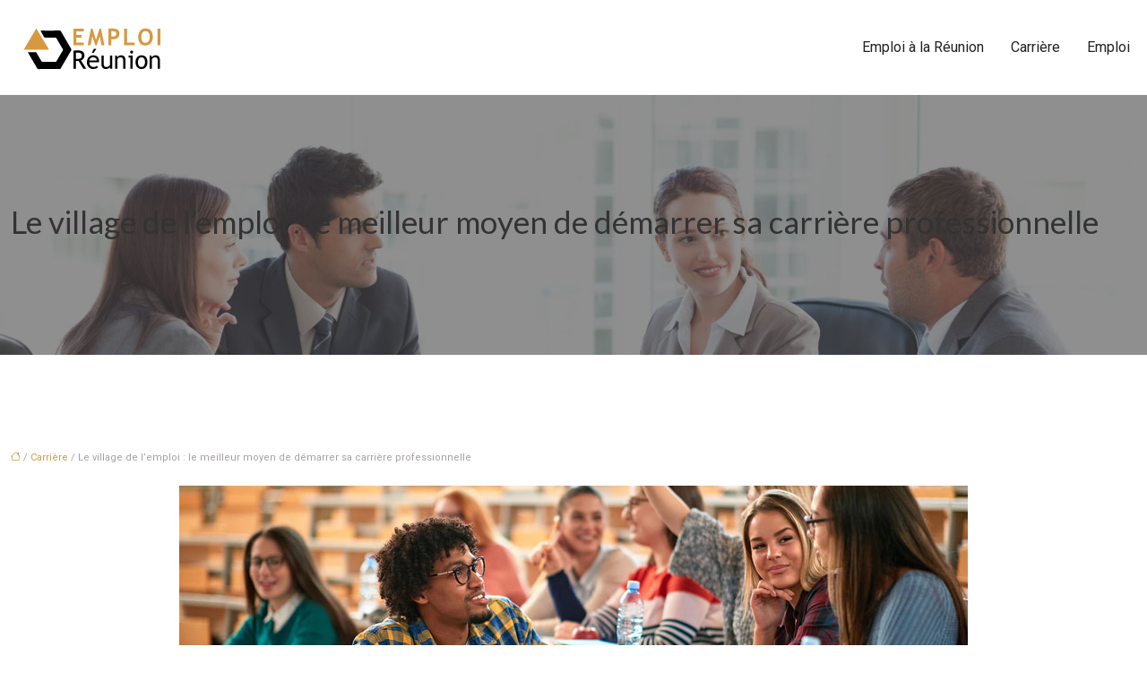

--- FILE ---
content_type: text/html; charset=UTF-8
request_url: https://www.emploi-reunion.com/le-village-de-l-emploi-le-meilleur-moyen-de-demarrer-sa-carriere-professionnelle/
body_size: 11355
content:
<!DOCTYPE html>
<html lang="fr-FR">
<head>
<meta charset="UTF-8" />
<meta name="viewport" content="width=device-width">
<link rel="shortcut icon" href="/wp-content/uploads/2016/08/favicon.png" />
<script type="application/ld+json">
{
    "@context": "https://schema.org",
    "@graph": [
        {
            "@type": "WebSite",
            "@id": "https://www.emploi-reunion.com#website",
            "url": "https://www.emploi-reunion.com",
            "name": "emploi reunion",
            "inLanguage": "fr-FR",
            "publisher": {
                "@id": "https://www.emploi-reunion.com#organization"
            }
        },
        {
            "@type": "Organization",
            "@id": "https://www.emploi-reunion.com#organization",
            "name": "emploi reunion",
            "url": "https://www.emploi-reunion.com",
            "logo": {
                "@type": "ImageObject",
                "@id": "https://www.emploi-reunion.com#logo",
                "url": "https://www.emploi-reunion.com/wp-content/uploads/2016/08/LOGOemploi-reunion-1.png"
            }
        },
        {
            "@type": "Person",
            "@id": "https://www.emploi-reunion.com/author/admin#person",
            "name": "admin",
            "jobTitle": "Rédaction Web",
            "url": "https://www.emploi-reunion.com/author/admin",
            "worksFor": {
                "@id": "https://www.emploi-reunion.com#organization"
            },
            "image": {
                "@type": "ImageObject",
                "url": ""
            }
        },
        {
            "@type": "WebPage",
            "@id": "https://www.emploi-reunion.com/le-village-de-l-emploi-le-meilleur-moyen-de-demarrer-sa-carriere-professionnelle/#webpage",
            "url": "https://www.emploi-reunion.com/le-village-de-l-emploi-le-meilleur-moyen-de-demarrer-sa-carriere-professionnelle/",
            "isPartOf": {
                "@id": "https://www.emploi-reunion.com#website"
            },
            "breadcrumb": {
                "@id": "https://www.emploi-reunion.com/le-village-de-l-emploi-le-meilleur-moyen-de-demarrer-sa-carriere-professionnelle/#breadcrumb"
            },
            "inLanguage": "fr_FR",
            "primaryImageOfPage": {
                "@id": "https://www.emploi-reunion.com/wp-content/uploads/2022/07/village-de-l-emploi.jpg"
            }
        },
        {
            "@type": "Article",
            "@id": "https://www.emploi-reunion.com/le-village-de-l-emploi-le-meilleur-moyen-de-demarrer-sa-carriere-professionnelle/#article",
            "headline": "Le village de l&#8217;emploi : le meilleur moyen de démarrer sa carrière professionnelle",
            "mainEntityOfPage": {
                "@id": "https://www.emploi-reunion.com/le-village-de-l-emploi-le-meilleur-moyen-de-demarrer-sa-carriere-professionnelle/#webpage"
            },
            "image": {
                "@type": "ImageObject",
                "@id": "https://www.emploi-reunion.com/wp-content/uploads/2022/07/village-de-l-emploi.jpg",
                "url": "https://www.emploi-reunion.com/wp-content/uploads/2022/07/village-de-l-emploi.jpg",
                "width": 880,
                "height": 300,
                "alt": "Village de l&#039;emploi"
            },
            "wordCount": 643,
            "isAccessibleForFree": true,
            "articleSection": [
                "Carrière"
            ],
            "datePublished": "2022-07-26T08:02:51+00:00",
            "author": {
                "@id": "https://www.emploi-reunion.com/author/admin#person"
            },
            "publisher": {
                "@id": "https://www.emploi-reunion.com#organization"
            },
            "inLanguage": "fr-FR"
        },
        {
            "@type": "BreadcrumbList",
            "@id": "https://www.emploi-reunion.com/le-village-de-l-emploi-le-meilleur-moyen-de-demarrer-sa-carriere-professionnelle/#breadcrumb",
            "itemListElement": [
                {
                    "@type": "ListItem",
                    "position": 1,
                    "name": "Accueil",
                    "item": "https://www.emploi-reunion.com/"
                },
                {
                    "@type": "ListItem",
                    "position": 2,
                    "name": "Carrière",
                    "item": "https://www.emploi-reunion.com/carriere/"
                },
                {
                    "@type": "ListItem",
                    "position": 3,
                    "name": "Le village de l&#8217;emploi : le meilleur moyen de démarrer sa carrière professionnelle",
                    "item": "https://www.emploi-reunion.com/le-village-de-l-emploi-le-meilleur-moyen-de-demarrer-sa-carriere-professionnelle/"
                }
            ]
        }
    ]
}</script>
<meta name='robots' content='max-image-preview:large' />
<title>L'intérêt de se rendre au village de l'emploi</title><meta name="description" content="Pour bien démarrer votre carrière professionnelle, bénéficiez des solutions d'orientations et des guides proposés par le village de l'emploi"><link rel="alternate" title="oEmbed (JSON)" type="application/json+oembed" href="https://www.emploi-reunion.com/wp-json/oembed/1.0/embed?url=https%3A%2F%2Fwww.emploi-reunion.com%2Fle-village-de-l-emploi-le-meilleur-moyen-de-demarrer-sa-carriere-professionnelle%2F" />
<link rel="alternate" title="oEmbed (XML)" type="text/xml+oembed" href="https://www.emploi-reunion.com/wp-json/oembed/1.0/embed?url=https%3A%2F%2Fwww.emploi-reunion.com%2Fle-village-de-l-emploi-le-meilleur-moyen-de-demarrer-sa-carriere-professionnelle%2F&#038;format=xml" />
<style id='wp-img-auto-sizes-contain-inline-css' type='text/css'>
img:is([sizes=auto i],[sizes^="auto," i]){contain-intrinsic-size:3000px 1500px}
/*# sourceURL=wp-img-auto-sizes-contain-inline-css */
</style>
<style id='wp-block-library-inline-css' type='text/css'>
:root{--wp-block-synced-color:#7a00df;--wp-block-synced-color--rgb:122,0,223;--wp-bound-block-color:var(--wp-block-synced-color);--wp-editor-canvas-background:#ddd;--wp-admin-theme-color:#007cba;--wp-admin-theme-color--rgb:0,124,186;--wp-admin-theme-color-darker-10:#006ba1;--wp-admin-theme-color-darker-10--rgb:0,107,160.5;--wp-admin-theme-color-darker-20:#005a87;--wp-admin-theme-color-darker-20--rgb:0,90,135;--wp-admin-border-width-focus:2px}@media (min-resolution:192dpi){:root{--wp-admin-border-width-focus:1.5px}}.wp-element-button{cursor:pointer}:root .has-very-light-gray-background-color{background-color:#eee}:root .has-very-dark-gray-background-color{background-color:#313131}:root .has-very-light-gray-color{color:#eee}:root .has-very-dark-gray-color{color:#313131}:root .has-vivid-green-cyan-to-vivid-cyan-blue-gradient-background{background:linear-gradient(135deg,#00d084,#0693e3)}:root .has-purple-crush-gradient-background{background:linear-gradient(135deg,#34e2e4,#4721fb 50%,#ab1dfe)}:root .has-hazy-dawn-gradient-background{background:linear-gradient(135deg,#faaca8,#dad0ec)}:root .has-subdued-olive-gradient-background{background:linear-gradient(135deg,#fafae1,#67a671)}:root .has-atomic-cream-gradient-background{background:linear-gradient(135deg,#fdd79a,#004a59)}:root .has-nightshade-gradient-background{background:linear-gradient(135deg,#330968,#31cdcf)}:root .has-midnight-gradient-background{background:linear-gradient(135deg,#020381,#2874fc)}:root{--wp--preset--font-size--normal:16px;--wp--preset--font-size--huge:42px}.has-regular-font-size{font-size:1em}.has-larger-font-size{font-size:2.625em}.has-normal-font-size{font-size:var(--wp--preset--font-size--normal)}.has-huge-font-size{font-size:var(--wp--preset--font-size--huge)}.has-text-align-center{text-align:center}.has-text-align-left{text-align:left}.has-text-align-right{text-align:right}.has-fit-text{white-space:nowrap!important}#end-resizable-editor-section{display:none}.aligncenter{clear:both}.items-justified-left{justify-content:flex-start}.items-justified-center{justify-content:center}.items-justified-right{justify-content:flex-end}.items-justified-space-between{justify-content:space-between}.screen-reader-text{border:0;clip-path:inset(50%);height:1px;margin:-1px;overflow:hidden;padding:0;position:absolute;width:1px;word-wrap:normal!important}.screen-reader-text:focus{background-color:#ddd;clip-path:none;color:#444;display:block;font-size:1em;height:auto;left:5px;line-height:normal;padding:15px 23px 14px;text-decoration:none;top:5px;width:auto;z-index:100000}html :where(.has-border-color){border-style:solid}html :where([style*=border-top-color]){border-top-style:solid}html :where([style*=border-right-color]){border-right-style:solid}html :where([style*=border-bottom-color]){border-bottom-style:solid}html :where([style*=border-left-color]){border-left-style:solid}html :where([style*=border-width]){border-style:solid}html :where([style*=border-top-width]){border-top-style:solid}html :where([style*=border-right-width]){border-right-style:solid}html :where([style*=border-bottom-width]){border-bottom-style:solid}html :where([style*=border-left-width]){border-left-style:solid}html :where(img[class*=wp-image-]){height:auto;max-width:100%}:where(figure){margin:0 0 1em}html :where(.is-position-sticky){--wp-admin--admin-bar--position-offset:var(--wp-admin--admin-bar--height,0px)}@media screen and (max-width:600px){html :where(.is-position-sticky){--wp-admin--admin-bar--position-offset:0px}}

/*# sourceURL=wp-block-library-inline-css */
</style><style id='global-styles-inline-css' type='text/css'>
:root{--wp--preset--aspect-ratio--square: 1;--wp--preset--aspect-ratio--4-3: 4/3;--wp--preset--aspect-ratio--3-4: 3/4;--wp--preset--aspect-ratio--3-2: 3/2;--wp--preset--aspect-ratio--2-3: 2/3;--wp--preset--aspect-ratio--16-9: 16/9;--wp--preset--aspect-ratio--9-16: 9/16;--wp--preset--color--black: #000000;--wp--preset--color--cyan-bluish-gray: #abb8c3;--wp--preset--color--white: #ffffff;--wp--preset--color--pale-pink: #f78da7;--wp--preset--color--vivid-red: #cf2e2e;--wp--preset--color--luminous-vivid-orange: #ff6900;--wp--preset--color--luminous-vivid-amber: #fcb900;--wp--preset--color--light-green-cyan: #7bdcb5;--wp--preset--color--vivid-green-cyan: #00d084;--wp--preset--color--pale-cyan-blue: #8ed1fc;--wp--preset--color--vivid-cyan-blue: #0693e3;--wp--preset--color--vivid-purple: #9b51e0;--wp--preset--color--base: #f9f9f9;--wp--preset--color--base-2: #ffffff;--wp--preset--color--contrast: #111111;--wp--preset--color--contrast-2: #636363;--wp--preset--color--contrast-3: #A4A4A4;--wp--preset--color--accent: #cfcabe;--wp--preset--color--accent-2: #c2a990;--wp--preset--color--accent-3: #d8613c;--wp--preset--color--accent-4: #b1c5a4;--wp--preset--color--accent-5: #b5bdbc;--wp--preset--gradient--vivid-cyan-blue-to-vivid-purple: linear-gradient(135deg,rgb(6,147,227) 0%,rgb(155,81,224) 100%);--wp--preset--gradient--light-green-cyan-to-vivid-green-cyan: linear-gradient(135deg,rgb(122,220,180) 0%,rgb(0,208,130) 100%);--wp--preset--gradient--luminous-vivid-amber-to-luminous-vivid-orange: linear-gradient(135deg,rgb(252,185,0) 0%,rgb(255,105,0) 100%);--wp--preset--gradient--luminous-vivid-orange-to-vivid-red: linear-gradient(135deg,rgb(255,105,0) 0%,rgb(207,46,46) 100%);--wp--preset--gradient--very-light-gray-to-cyan-bluish-gray: linear-gradient(135deg,rgb(238,238,238) 0%,rgb(169,184,195) 100%);--wp--preset--gradient--cool-to-warm-spectrum: linear-gradient(135deg,rgb(74,234,220) 0%,rgb(151,120,209) 20%,rgb(207,42,186) 40%,rgb(238,44,130) 60%,rgb(251,105,98) 80%,rgb(254,248,76) 100%);--wp--preset--gradient--blush-light-purple: linear-gradient(135deg,rgb(255,206,236) 0%,rgb(152,150,240) 100%);--wp--preset--gradient--blush-bordeaux: linear-gradient(135deg,rgb(254,205,165) 0%,rgb(254,45,45) 50%,rgb(107,0,62) 100%);--wp--preset--gradient--luminous-dusk: linear-gradient(135deg,rgb(255,203,112) 0%,rgb(199,81,192) 50%,rgb(65,88,208) 100%);--wp--preset--gradient--pale-ocean: linear-gradient(135deg,rgb(255,245,203) 0%,rgb(182,227,212) 50%,rgb(51,167,181) 100%);--wp--preset--gradient--electric-grass: linear-gradient(135deg,rgb(202,248,128) 0%,rgb(113,206,126) 100%);--wp--preset--gradient--midnight: linear-gradient(135deg,rgb(2,3,129) 0%,rgb(40,116,252) 100%);--wp--preset--gradient--gradient-1: linear-gradient(to bottom, #cfcabe 0%, #F9F9F9 100%);--wp--preset--gradient--gradient-2: linear-gradient(to bottom, #C2A990 0%, #F9F9F9 100%);--wp--preset--gradient--gradient-3: linear-gradient(to bottom, #D8613C 0%, #F9F9F9 100%);--wp--preset--gradient--gradient-4: linear-gradient(to bottom, #B1C5A4 0%, #F9F9F9 100%);--wp--preset--gradient--gradient-5: linear-gradient(to bottom, #B5BDBC 0%, #F9F9F9 100%);--wp--preset--gradient--gradient-6: linear-gradient(to bottom, #A4A4A4 0%, #F9F9F9 100%);--wp--preset--gradient--gradient-7: linear-gradient(to bottom, #cfcabe 50%, #F9F9F9 50%);--wp--preset--gradient--gradient-8: linear-gradient(to bottom, #C2A990 50%, #F9F9F9 50%);--wp--preset--gradient--gradient-9: linear-gradient(to bottom, #D8613C 50%, #F9F9F9 50%);--wp--preset--gradient--gradient-10: linear-gradient(to bottom, #B1C5A4 50%, #F9F9F9 50%);--wp--preset--gradient--gradient-11: linear-gradient(to bottom, #B5BDBC 50%, #F9F9F9 50%);--wp--preset--gradient--gradient-12: linear-gradient(to bottom, #A4A4A4 50%, #F9F9F9 50%);--wp--preset--font-size--small: 13px;--wp--preset--font-size--medium: 20px;--wp--preset--font-size--large: 36px;--wp--preset--font-size--x-large: 42px;--wp--preset--spacing--20: min(1.5rem, 2vw);--wp--preset--spacing--30: min(2.5rem, 3vw);--wp--preset--spacing--40: min(4rem, 5vw);--wp--preset--spacing--50: min(6.5rem, 8vw);--wp--preset--spacing--60: min(10.5rem, 13vw);--wp--preset--spacing--70: 3.38rem;--wp--preset--spacing--80: 5.06rem;--wp--preset--spacing--10: 1rem;--wp--preset--shadow--natural: 6px 6px 9px rgba(0, 0, 0, 0.2);--wp--preset--shadow--deep: 12px 12px 50px rgba(0, 0, 0, 0.4);--wp--preset--shadow--sharp: 6px 6px 0px rgba(0, 0, 0, 0.2);--wp--preset--shadow--outlined: 6px 6px 0px -3px rgb(255, 255, 255), 6px 6px rgb(0, 0, 0);--wp--preset--shadow--crisp: 6px 6px 0px rgb(0, 0, 0);}:root { --wp--style--global--content-size: 1320px;--wp--style--global--wide-size: 1920px; }:where(body) { margin: 0; }.wp-site-blocks { padding-top: var(--wp--style--root--padding-top); padding-bottom: var(--wp--style--root--padding-bottom); }.has-global-padding { padding-right: var(--wp--style--root--padding-right); padding-left: var(--wp--style--root--padding-left); }.has-global-padding > .alignfull { margin-right: calc(var(--wp--style--root--padding-right) * -1); margin-left: calc(var(--wp--style--root--padding-left) * -1); }.has-global-padding :where(:not(.alignfull.is-layout-flow) > .has-global-padding:not(.wp-block-block, .alignfull)) { padding-right: 0; padding-left: 0; }.has-global-padding :where(:not(.alignfull.is-layout-flow) > .has-global-padding:not(.wp-block-block, .alignfull)) > .alignfull { margin-left: 0; margin-right: 0; }.wp-site-blocks > .alignleft { float: left; margin-right: 2em; }.wp-site-blocks > .alignright { float: right; margin-left: 2em; }.wp-site-blocks > .aligncenter { justify-content: center; margin-left: auto; margin-right: auto; }:where(.wp-site-blocks) > * { margin-block-start: 1.2rem; margin-block-end: 0; }:where(.wp-site-blocks) > :first-child { margin-block-start: 0; }:where(.wp-site-blocks) > :last-child { margin-block-end: 0; }:root { --wp--style--block-gap: 1.2rem; }:root :where(.is-layout-flow) > :first-child{margin-block-start: 0;}:root :where(.is-layout-flow) > :last-child{margin-block-end: 0;}:root :where(.is-layout-flow) > *{margin-block-start: 1.2rem;margin-block-end: 0;}:root :where(.is-layout-constrained) > :first-child{margin-block-start: 0;}:root :where(.is-layout-constrained) > :last-child{margin-block-end: 0;}:root :where(.is-layout-constrained) > *{margin-block-start: 1.2rem;margin-block-end: 0;}:root :where(.is-layout-flex){gap: 1.2rem;}:root :where(.is-layout-grid){gap: 1.2rem;}.is-layout-flow > .alignleft{float: left;margin-inline-start: 0;margin-inline-end: 2em;}.is-layout-flow > .alignright{float: right;margin-inline-start: 2em;margin-inline-end: 0;}.is-layout-flow > .aligncenter{margin-left: auto !important;margin-right: auto !important;}.is-layout-constrained > .alignleft{float: left;margin-inline-start: 0;margin-inline-end: 2em;}.is-layout-constrained > .alignright{float: right;margin-inline-start: 2em;margin-inline-end: 0;}.is-layout-constrained > .aligncenter{margin-left: auto !important;margin-right: auto !important;}.is-layout-constrained > :where(:not(.alignleft):not(.alignright):not(.alignfull)){max-width: var(--wp--style--global--content-size);margin-left: auto !important;margin-right: auto !important;}.is-layout-constrained > .alignwide{max-width: var(--wp--style--global--wide-size);}body .is-layout-flex{display: flex;}.is-layout-flex{flex-wrap: wrap;align-items: center;}.is-layout-flex > :is(*, div){margin: 0;}body .is-layout-grid{display: grid;}.is-layout-grid > :is(*, div){margin: 0;}body{--wp--style--root--padding-top: 0px;--wp--style--root--padding-right: var(--wp--preset--spacing--50);--wp--style--root--padding-bottom: 0px;--wp--style--root--padding-left: var(--wp--preset--spacing--50);}a:where(:not(.wp-element-button)){text-decoration: underline;}:root :where(a:where(:not(.wp-element-button)):hover){text-decoration: none;}:root :where(.wp-element-button, .wp-block-button__link){background-color: var(--wp--preset--color--contrast);border-radius: .33rem;border-color: var(--wp--preset--color--contrast);border-width: 0;color: var(--wp--preset--color--base);font-family: inherit;font-size: var(--wp--preset--font-size--small);font-style: normal;font-weight: 500;letter-spacing: inherit;line-height: inherit;padding-top: 0.6rem;padding-right: 1rem;padding-bottom: 0.6rem;padding-left: 1rem;text-decoration: none;text-transform: inherit;}:root :where(.wp-element-button:hover, .wp-block-button__link:hover){background-color: var(--wp--preset--color--contrast-2);border-color: var(--wp--preset--color--contrast-2);color: var(--wp--preset--color--base);}:root :where(.wp-element-button:focus, .wp-block-button__link:focus){background-color: var(--wp--preset--color--contrast-2);border-color: var(--wp--preset--color--contrast-2);color: var(--wp--preset--color--base);outline-color: var(--wp--preset--color--contrast);outline-offset: 2px;outline-style: dotted;outline-width: 1px;}:root :where(.wp-element-button:active, .wp-block-button__link:active){background-color: var(--wp--preset--color--contrast);color: var(--wp--preset--color--base);}:root :where(.wp-element-caption, .wp-block-audio figcaption, .wp-block-embed figcaption, .wp-block-gallery figcaption, .wp-block-image figcaption, .wp-block-table figcaption, .wp-block-video figcaption){color: var(--wp--preset--color--contrast-2);font-family: var(--wp--preset--font-family--body);font-size: 0.8rem;}.has-black-color{color: var(--wp--preset--color--black) !important;}.has-cyan-bluish-gray-color{color: var(--wp--preset--color--cyan-bluish-gray) !important;}.has-white-color{color: var(--wp--preset--color--white) !important;}.has-pale-pink-color{color: var(--wp--preset--color--pale-pink) !important;}.has-vivid-red-color{color: var(--wp--preset--color--vivid-red) !important;}.has-luminous-vivid-orange-color{color: var(--wp--preset--color--luminous-vivid-orange) !important;}.has-luminous-vivid-amber-color{color: var(--wp--preset--color--luminous-vivid-amber) !important;}.has-light-green-cyan-color{color: var(--wp--preset--color--light-green-cyan) !important;}.has-vivid-green-cyan-color{color: var(--wp--preset--color--vivid-green-cyan) !important;}.has-pale-cyan-blue-color{color: var(--wp--preset--color--pale-cyan-blue) !important;}.has-vivid-cyan-blue-color{color: var(--wp--preset--color--vivid-cyan-blue) !important;}.has-vivid-purple-color{color: var(--wp--preset--color--vivid-purple) !important;}.has-base-color{color: var(--wp--preset--color--base) !important;}.has-base-2-color{color: var(--wp--preset--color--base-2) !important;}.has-contrast-color{color: var(--wp--preset--color--contrast) !important;}.has-contrast-2-color{color: var(--wp--preset--color--contrast-2) !important;}.has-contrast-3-color{color: var(--wp--preset--color--contrast-3) !important;}.has-accent-color{color: var(--wp--preset--color--accent) !important;}.has-accent-2-color{color: var(--wp--preset--color--accent-2) !important;}.has-accent-3-color{color: var(--wp--preset--color--accent-3) !important;}.has-accent-4-color{color: var(--wp--preset--color--accent-4) !important;}.has-accent-5-color{color: var(--wp--preset--color--accent-5) !important;}.has-black-background-color{background-color: var(--wp--preset--color--black) !important;}.has-cyan-bluish-gray-background-color{background-color: var(--wp--preset--color--cyan-bluish-gray) !important;}.has-white-background-color{background-color: var(--wp--preset--color--white) !important;}.has-pale-pink-background-color{background-color: var(--wp--preset--color--pale-pink) !important;}.has-vivid-red-background-color{background-color: var(--wp--preset--color--vivid-red) !important;}.has-luminous-vivid-orange-background-color{background-color: var(--wp--preset--color--luminous-vivid-orange) !important;}.has-luminous-vivid-amber-background-color{background-color: var(--wp--preset--color--luminous-vivid-amber) !important;}.has-light-green-cyan-background-color{background-color: var(--wp--preset--color--light-green-cyan) !important;}.has-vivid-green-cyan-background-color{background-color: var(--wp--preset--color--vivid-green-cyan) !important;}.has-pale-cyan-blue-background-color{background-color: var(--wp--preset--color--pale-cyan-blue) !important;}.has-vivid-cyan-blue-background-color{background-color: var(--wp--preset--color--vivid-cyan-blue) !important;}.has-vivid-purple-background-color{background-color: var(--wp--preset--color--vivid-purple) !important;}.has-base-background-color{background-color: var(--wp--preset--color--base) !important;}.has-base-2-background-color{background-color: var(--wp--preset--color--base-2) !important;}.has-contrast-background-color{background-color: var(--wp--preset--color--contrast) !important;}.has-contrast-2-background-color{background-color: var(--wp--preset--color--contrast-2) !important;}.has-contrast-3-background-color{background-color: var(--wp--preset--color--contrast-3) !important;}.has-accent-background-color{background-color: var(--wp--preset--color--accent) !important;}.has-accent-2-background-color{background-color: var(--wp--preset--color--accent-2) !important;}.has-accent-3-background-color{background-color: var(--wp--preset--color--accent-3) !important;}.has-accent-4-background-color{background-color: var(--wp--preset--color--accent-4) !important;}.has-accent-5-background-color{background-color: var(--wp--preset--color--accent-5) !important;}.has-black-border-color{border-color: var(--wp--preset--color--black) !important;}.has-cyan-bluish-gray-border-color{border-color: var(--wp--preset--color--cyan-bluish-gray) !important;}.has-white-border-color{border-color: var(--wp--preset--color--white) !important;}.has-pale-pink-border-color{border-color: var(--wp--preset--color--pale-pink) !important;}.has-vivid-red-border-color{border-color: var(--wp--preset--color--vivid-red) !important;}.has-luminous-vivid-orange-border-color{border-color: var(--wp--preset--color--luminous-vivid-orange) !important;}.has-luminous-vivid-amber-border-color{border-color: var(--wp--preset--color--luminous-vivid-amber) !important;}.has-light-green-cyan-border-color{border-color: var(--wp--preset--color--light-green-cyan) !important;}.has-vivid-green-cyan-border-color{border-color: var(--wp--preset--color--vivid-green-cyan) !important;}.has-pale-cyan-blue-border-color{border-color: var(--wp--preset--color--pale-cyan-blue) !important;}.has-vivid-cyan-blue-border-color{border-color: var(--wp--preset--color--vivid-cyan-blue) !important;}.has-vivid-purple-border-color{border-color: var(--wp--preset--color--vivid-purple) !important;}.has-base-border-color{border-color: var(--wp--preset--color--base) !important;}.has-base-2-border-color{border-color: var(--wp--preset--color--base-2) !important;}.has-contrast-border-color{border-color: var(--wp--preset--color--contrast) !important;}.has-contrast-2-border-color{border-color: var(--wp--preset--color--contrast-2) !important;}.has-contrast-3-border-color{border-color: var(--wp--preset--color--contrast-3) !important;}.has-accent-border-color{border-color: var(--wp--preset--color--accent) !important;}.has-accent-2-border-color{border-color: var(--wp--preset--color--accent-2) !important;}.has-accent-3-border-color{border-color: var(--wp--preset--color--accent-3) !important;}.has-accent-4-border-color{border-color: var(--wp--preset--color--accent-4) !important;}.has-accent-5-border-color{border-color: var(--wp--preset--color--accent-5) !important;}.has-vivid-cyan-blue-to-vivid-purple-gradient-background{background: var(--wp--preset--gradient--vivid-cyan-blue-to-vivid-purple) !important;}.has-light-green-cyan-to-vivid-green-cyan-gradient-background{background: var(--wp--preset--gradient--light-green-cyan-to-vivid-green-cyan) !important;}.has-luminous-vivid-amber-to-luminous-vivid-orange-gradient-background{background: var(--wp--preset--gradient--luminous-vivid-amber-to-luminous-vivid-orange) !important;}.has-luminous-vivid-orange-to-vivid-red-gradient-background{background: var(--wp--preset--gradient--luminous-vivid-orange-to-vivid-red) !important;}.has-very-light-gray-to-cyan-bluish-gray-gradient-background{background: var(--wp--preset--gradient--very-light-gray-to-cyan-bluish-gray) !important;}.has-cool-to-warm-spectrum-gradient-background{background: var(--wp--preset--gradient--cool-to-warm-spectrum) !important;}.has-blush-light-purple-gradient-background{background: var(--wp--preset--gradient--blush-light-purple) !important;}.has-blush-bordeaux-gradient-background{background: var(--wp--preset--gradient--blush-bordeaux) !important;}.has-luminous-dusk-gradient-background{background: var(--wp--preset--gradient--luminous-dusk) !important;}.has-pale-ocean-gradient-background{background: var(--wp--preset--gradient--pale-ocean) !important;}.has-electric-grass-gradient-background{background: var(--wp--preset--gradient--electric-grass) !important;}.has-midnight-gradient-background{background: var(--wp--preset--gradient--midnight) !important;}.has-gradient-1-gradient-background{background: var(--wp--preset--gradient--gradient-1) !important;}.has-gradient-2-gradient-background{background: var(--wp--preset--gradient--gradient-2) !important;}.has-gradient-3-gradient-background{background: var(--wp--preset--gradient--gradient-3) !important;}.has-gradient-4-gradient-background{background: var(--wp--preset--gradient--gradient-4) !important;}.has-gradient-5-gradient-background{background: var(--wp--preset--gradient--gradient-5) !important;}.has-gradient-6-gradient-background{background: var(--wp--preset--gradient--gradient-6) !important;}.has-gradient-7-gradient-background{background: var(--wp--preset--gradient--gradient-7) !important;}.has-gradient-8-gradient-background{background: var(--wp--preset--gradient--gradient-8) !important;}.has-gradient-9-gradient-background{background: var(--wp--preset--gradient--gradient-9) !important;}.has-gradient-10-gradient-background{background: var(--wp--preset--gradient--gradient-10) !important;}.has-gradient-11-gradient-background{background: var(--wp--preset--gradient--gradient-11) !important;}.has-gradient-12-gradient-background{background: var(--wp--preset--gradient--gradient-12) !important;}.has-small-font-size{font-size: var(--wp--preset--font-size--small) !important;}.has-medium-font-size{font-size: var(--wp--preset--font-size--medium) !important;}.has-large-font-size{font-size: var(--wp--preset--font-size--large) !important;}.has-x-large-font-size{font-size: var(--wp--preset--font-size--x-large) !important;}
/*# sourceURL=global-styles-inline-css */
</style>

<link rel='stylesheet' id='default-css' href='https://www.emploi-reunion.com/wp-content/themes/factory-templates-4/style.css?ver=80a1855a04a452719150bf162c9dcf57' type='text/css' media='all' />
<link rel='stylesheet' id='bootstrap5-css' href='https://www.emploi-reunion.com/wp-content/themes/factory-templates-4/css/bootstrap.min.css?ver=80a1855a04a452719150bf162c9dcf57' type='text/css' media='all' />
<link rel='stylesheet' id='bootstrap-icon-css' href='https://www.emploi-reunion.com/wp-content/themes/factory-templates-4/css/bootstrap-icons.css?ver=80a1855a04a452719150bf162c9dcf57' type='text/css' media='all' />
<link rel='stylesheet' id='global-css' href='https://www.emploi-reunion.com/wp-content/themes/factory-templates-4/css/global.css?ver=80a1855a04a452719150bf162c9dcf57' type='text/css' media='all' />
<link rel='stylesheet' id='light-theme-css' href='https://www.emploi-reunion.com/wp-content/themes/factory-templates-4/css/light.css?ver=80a1855a04a452719150bf162c9dcf57' type='text/css' media='all' />
<script type="text/javascript" src="https://code.jquery.com/jquery-3.2.1.min.js?ver=80a1855a04a452719150bf162c9dcf57" id="jquery3.2.1-js"></script>
<script type="text/javascript" src="https://www.emploi-reunion.com/wp-content/themes/factory-templates-4/js/fn.js?ver=80a1855a04a452719150bf162c9dcf57" id="default_script-js"></script>
<link rel="https://api.w.org/" href="https://www.emploi-reunion.com/wp-json/" /><link rel="alternate" title="JSON" type="application/json" href="https://www.emploi-reunion.com/wp-json/wp/v2/posts/212" /><link rel="EditURI" type="application/rsd+xml" title="RSD" href="https://www.emploi-reunion.com/xmlrpc.php?rsd" />
<link rel="canonical" href="https://www.emploi-reunion.com/le-village-de-l-emploi-le-meilleur-moyen-de-demarrer-sa-carriere-professionnelle/" />
<link rel='shortlink' href='https://www.emploi-reunion.com/?p=212' />
 
<meta name="google-site-verification" content="RuYRR7NyJR1bjJ7my2fuxLoCvkrQ-RPZg8b_sgD3Jpg" />
<meta name="google-site-verification" content="tg-Szlck-r9qzSKq8-6p0N5ZFdz7weu9QHuv4BNuNoU" />
<script>
  (function(i,s,o,g,r,a,m){i['GoogleAnalyticsObject']=r;i[r]=i[r]||function(){
  (i[r].q=i[r].q||[]).push(arguments)},i[r].l=1*new Date();a=s.createElement(o),
  m=s.getElementsByTagName(o)[0];a.async=1;a.src=g;m.parentNode.insertBefore(a,m)
  })(window,document,'script','https://www.google-analytics.com/analytics.js','ga');

  ga('create', 'UA-77720729-13', 'auto');
  ga('send', 'pageview');

</script>
<link rel="preconnect" href="https://fonts.googleapis.com">
<link rel="preconnect" href="https://fonts.gstatic.com" crossorigin>
<link href="https://fonts.googleapis.com/css2?family=Lato:ital,wght@0,100;0,300;0,400;0,700;0,900;1,100;1,300;1,400;1,700;1,900&family=Roboto:ital,wght@0,100;0,300;0,400;0,500;0,700;0,900;1,100;1,300;1,400;1,500;1,700;1,900&display=swap" rel="stylesheet"> 
<style type="text/css">
.default_color_background,.menu-bars{background-color : #D69942 }.default_color_text,a,h1 span,h2 span,h3 span,h4 span,h5 span,h6 span{color :#D69942 }.navigation li a,.navigation li.disabled,.navigation li.active a,.owl-dots .owl-dot.active span,.owl-dots .owl-dot:hover span{background-color: #D69942;}
.block-spc{border-color:#D69942}
.page-content a{color : #D69942 }.page-content a:hover{color : #a86912 }.home .body-content a{color : #D69942 }.home .body-content a:hover{color : #a86912 }.col-menu,.main-navigation{background-color:transparent;}nav.navbar{background-color:#ffffff} .main-navigation {padding:30px 0px ;}.main-navigation.scrolled{padding:0px;}.main-navigation.scrolled{background-color:#fff;}@media(min-width:990px){nav li a{padding:30px 15px!important}}.main-navigation .sub-menu{background-color: #ffffff;}nav li a{font-size:16px;}nav li a{color:#222222!important;}nav li:hover > a,.current-menu-item > a{color:#d69942!important;}.sub-menu a{color:#333333!important;}.main-navigation .sub-menu{padding:0px 8px 5px 0px}.main-navigation ul ul li{padding:10px 10px}.archive h1{color:#333333!important;}.category .subheader,.single .subheader{padding:120px 0px }.archive h1{text-align:center!important;} .archive h1{font-size:35px}  .archive h2,.cat-description h2{font-size:25px} .archive h2 a,.cat-description h2{color:#444!important;}.archive .readmore{background-color:#D69942;}.archive .readmore{color:#ffffff;}.archive .readmore:hover{background-color:#bf7918;}.archive .readmore:hover{color:#ffffff;}.archive .readmore{padding:10px 18px;}.single h1{color:#333333!important;}.single .the-post h2{color:#333333!important;}.single .the-post h3{color:#333333!important;}.single .the-post h4{color:#333333!important;}.single .the-post h5{color:#333333!important;}.single .the-post h6{color:#333333!important;} .single .post-content a{color:#D69942} .single .post-content a:hover{color:#a86912}.single h1{text-align:left!important;}.single h1{font-size: 35px}.single h2{font-size: 25px}.single h3{font-size: 21px}.single h4{font-size: 18px}.single h5{font-size: 14px}.single h6{font-size: 13px}footer{background-position:top }  footer{padding:50px 0 0px} .copyright{background-color:#34353D} </style>
<style>:root {
    --color-primary: #D69942;
    --color-primary-light: #ffc655;
    --color-primary-dark: #956b2e;
    --color-primary-hover: #c0893b;
    --color-primary-muted: #fff469;
            --color-background: #fff;
    --color-text: #000000;
} </style>
<style id="custom-st" type="text/css">
nav li a:before{content:'';position:absolute;left:10px;top:-9px;height:3px;width:0;background:#D69942;-webkit-transition:all .3s ease;transition:all .3s ease;}nav li a:hover:before,nav li.current-menu-item a:before{width:calc(100% - 15px);}.sub-menu li a{padding:0!important;}.sub-menu li a:before{display:none;}#logo img{padding:0px 20px;}.archive .main-navigation{padding:0px 0px !important;}.single .main-navigation{padding:0px 0px !important;}body{font-family:'Roboto',sans-serif;font-size:16px;font-weight:400;line-height:30px;color:#a5a09e;-webkit-font-smoothing:antialiased;-moz-osx-font-smoothing:grayscale;}h1,h2,h3,h4,h5,h6{font-family:'Lato',sans-serif;}.Lato{font-family:'Lato',sans-serif;font-weight:700;}.rollover-image{position:relative;margin:0 auto !important;}.rollover-image img{max-width:100%;height:auto;}.rollover-image .second-image{opacity:0;position:absolute;left:0;top:0;margin:auto;right:0;}.rollover-image:hover .first-image{opacity:0;}.rollover-image:hover .second-image{opacity:1;}.liste-hom{list-style:none;line-height:40px;}.bi-check-square::before{content:"\f26d";color:#D69942;margin-right:10px;}.group-box{box-shadow:inset 1000px 1000px rgba(0,0,0,0.3);}.hover-image{position:relative;overflow:hidden;}.hover-image img{transition:all 0.6s ease;}.hover-image:hover img{transform:scale(1.1);}.slider-gal .item{border:4px solid #fff;}footer .copyright{border-top:none;padding:30px 50px;margin-top:60px;text-align:center;color:#fff;}.widget_footer .footer-widget{border-bottom:0px solid;font-family:Lato;font-weight:900;text-align:left;color:#cbaf78;line-height:1.4em;font-size:20px;margin-bottom:28px;}footer {color:#444;}footer img {margin-bottom:30px}.widget_sidebar .sidebar-widget{font-size:22px;border-bottom:1px solid;margin-bottom:10px;color:#444;padding:10px 0px;}@media (max-width:996px){.main-navigation{padding:0px 0px;}.home h1 {font-size:25px !important}.slider-image{max-width:65%;text-align:center;right:-33px;position:relative;}.slider{height:100vh;}.bloc1 {padding-left:20px !important;padding-right:20px !important;}.bloc2 {padding-left:30px !important;padding-right:30px !important;}.group-res {padding-left:0px !important;padding-right:0px !important;}.parg-resp-g{padding-left:0px !important;padding-right:0px !important;}.parg {font-size:16px !important}.Lato {font-size:15px !important}.home h2 {font-size:23px !important}.home h3 {font-size:20px !important}footer{padding:50px 30px 30px !important;}.category .subheader,.single .subheader{padding:50px 0px !important;}nav li a:before {display:none;}nav li li a:after{display:none;}}</style>
</head> 

<body class="wp-singular post-template-default single single-post postid-212 single-format-standard wp-theme-factory-templates-4 catid-4" style="">

<div class="main-navigation  container-fluid is_sticky ">
<nav class="navbar navbar-expand-lg px-1 container-xxl">

<a id="logo" href="https://www.emploi-reunion.com">
<img class="logo-main" src="/wp-content/uploads/2016/08/LOGOemploi-reunion-1.png"   alt="logo">
<img class="logo-sticky" src="/wp-content/uploads/2016/08/LOGOemploi-reunion-1.png" width="auto" height="" alt="logo"></a>

    <button class="navbar-toggler" type="button" data-bs-toggle="collapse" data-bs-target="#navbarSupportedContent" aria-controls="navbarSupportedContent" aria-expanded="false" aria-label="Toggle navigation">
      <span class="navbar-toggler-icon"><i class="bi bi-list"></i></span>
    </button>

    <div class="collapse navbar-collapse" id="navbarSupportedContent">

<ul id="main-menu" class="classic-menu navbar-nav ms-auto mb-2 mb-lg-0"><li id="menu-item-100" class="menu-item menu-item-type-taxonomy menu-item-object-category"><a href="https://www.emploi-reunion.com/emploi-reunion/">Emploi à la Réunion</a></li>
<li id="menu-item-144" class="menu-item menu-item-type-taxonomy menu-item-object-category current-post-ancestor current-menu-parent current-post-parent"><a href="https://www.emploi-reunion.com/carriere/">Carrière</a></li>
<li id="menu-item-145" class="menu-item menu-item-type-taxonomy menu-item-object-category"><a href="https://www.emploi-reunion.com/emploi/">Emploi</a></li>
</ul>
</div>
</nav>
</div><!--menu-->
<div style="background-color:emploi-reunion" class="body-content     ">
  

<div class="container-fluid subheader" style=" background-image:url(/wp-content/uploads/2016/08/catégorie.jpg);background-position:top ; background-color:;">
<div id="mask" style=""></div>	
<div class="container-xxl"><h1 class="title">Le village de l&#8217;emploi : le meilleur moyen de démarrer sa carrière professionnelle</h1></div></div>	



<div class="post-content container-xxl"> 


<div class="row">
<div class="  col-xxl-9  col-md-12">	



<div class="all-post-content">
<article>
<div style="font-size: 11px" class="breadcrumb"><a href="/"><i class="bi bi-house"></i></a>&nbsp;/&nbsp;<a href="https://www.emploi-reunion.com/carriere/">Carrière</a>&nbsp;/&nbsp;Le village de l&#8217;emploi : le meilleur moyen de démarrer sa carrière professionnelle</div>
 <div class="text-center mb-4"><img class="img-fluid" caption="" alt="Village de l'emploi" src="https://www.emploi-reunion.com/wp-content/uploads/2022/07/village-de-l-emploi.jpg" /></div><div class="the-post">





<div style="text-align:justify">
<p>Afin de vous initier dans le domaine professionnel, il est favorable de bénéficier d’un parcours d’orientation et de spécialisation selon le domaine professionnel dans lequel vous souhaitez vous travailler plus tard. En choisissant de bénéficier de l’orientation d’un professionnel, vous pouvez également dénicher différentes opportunités pour développer rapidement votre carrière professionnelle et gagner du temps dans la recherche de la fonction et du métier que vous allez entreprendre. Le village de l’emploi est alors l’un des endroits privilégiés où vous pouvez vous rendre pour bénéficier d’une orientation rapprochée et adaptée à votre niveau selon le domaine d’expertise dans lequel vous souhaitez intégrer. Si vous souhaitez comprendre les avantages et les options offertes par le village de l’emploi pour démarrer votre carrière professionnelle dans d’excellentes conditions, trouvez plus d’informations à partir de ce texte.</p>
<h2>Démarrer sa carrière professionnelle grâce au village de l’emploi</h2>
<p>Pour réussir dans votre domaine d’expertise, ainsi que pour dénicher d’innombrables options vous permettant de mener à bien votre carrière professionnelle, vous pouvez choisir de vous faire guider par un professionnel. En vous rendant au village de l’emploi, vous pourrez alors découvrir les meilleures opportunités et les conseils les plus favorables vous permettant d’acquérir l’état d’esprit et les qualifications nécessaires pour réussir dans votre carrière professionnelle. Le <strong>village de l’emploi </strong>est également le lieu idéal vers lequel se rendre pour s’orienter, que ce soit pour les jeunes diplômés, ou également pour les professionnels souhaitant bénéficier de différents conseils pour évoluer dans leurs secteurs professionnels. Si vous souhaitez faire vos débuts en toute efficacité et accéder aux meilleures techniques pour bien planifier votre carrière professionnelle, choisissez de vous tourner vers le village de l’emploi pour accéder à d’innombrables solutions d’emplois selon votre profil et vos préférences. Pour en savoir plus sur les prestations et les solutions d’emplois proposés par le village de l’emploi, rendez-vous sur le site <a href="https://www.latribune.fr/supplement/notre-avis-sur-le-village-de-l-emploi-843549.html">latribune.fr</a>.</p>
<h2>Les avantages</h2>
<p>Il est effectivement favorable et avantageux de se rendre au village de l’emploi, car vous serez en mesure de trouver les meilleurs conseils et les astuces nécessaires vous permettant de vous démarquer et de réussir dans le monde professionnel. Pour assurer votre succès selon la fonction que vous souhaitez occuper, il est également plus pratique de se tourner vers une main savante pour vous donner les bases et les expériences essentielles que vous pouvez utiliser pour développer efficacement votre carrière. Pour ce faire, choisissez de vous rendre auprès du <strong>village de l’emploi avis </strong>en vue de trouver les formations et les spécialisations correspondant à votre profil. Se rendre auprès du village de l’emploi permet aussi d’augmenter votre employabilité et vous donner les aptitudes essentielles pour décrocher les postes et les emplois qui vous intéressent.</p>
<h2>Se former auprès du village de l’emploi pour bien démarrer sa carrière</h2>
<p>Le village de l’emploi propose effectivement plusieurs offres de formations, que ce soit pour les professionnels ou pour les jeunes diplômés, en vue de leur donner les astuces et les bases nécessaires pour réussir dans le monde professionnel. Pour vous former auprès du village de l’emploi, vous pouvez consulter les différentes offres et les recommandations correspondant à vos centres d’intérêt et vos préférences en vous rendant sur le site web ou de la plateforme en ligne du <strong>village de l’emploi</strong>. Il faut également se rapprocher des bureaux du village de l’emploi à l’avance en vue de trouver différentes options disponibles pour enrichir vos compétences et acquérir le savoir-faire et le comportement idéal pour démarrer votre carrière professionnelle. Pour mener à bien votre carrière professionnelle, vous pouvez trouver les annonces et les propositions les plus intéressantes pour vous former auprès du village de l’emploi en menant quelques recherches en ligne.</p>
</div>




</div>
</article>




<div class="row nav-post-cat"><div class="col-6"><a href="https://www.emploi-reunion.com/quel-comportement-adopter-pour-reussir-sa-prise-de-poste/"><i class="bi bi-arrow-left"></i>Quel comportement adopter pour réussir sa prise de poste ?</a></div><div class="col-6"><a href="https://www.emploi-reunion.com/un-coach-pour-donner-un-nouvel-elan-a-sa-carriere-combien-ca-coute/"><i class="bi bi-arrow-left"></i>Un coach pour donner un nouvel élan à sa carrière : combien ça coûte ?</a></div></div>

</div>

</div>	


<div class="col-xxl-3 col-md-12">
<div class="sidebar">
<div class="widget-area">





<div class='widget_sidebar'><div class='sidebar-widget'>À la une</div><div class='textwidget sidebar-ma'><div class="row mb-2"><div class="col-12"><a href="https://www.emploi-reunion.com/comment-reussir-son-activite-en-teletravail-ou-a-domicile-a-la-reunion/">Comment réussir son activité en télétravail ou à domicile à la réunion ?</a></div></div><div class="row mb-2"><div class="col-12"><a href="https://www.emploi-reunion.com/quels-domaines-de-travail-sont-compatibles-avec-le-travail-a-domicile/">Quels domaines de travail sont compatibles avec le travail à domicile ?</a></div></div><div class="row mb-2"><div class="col-12"><a href="https://www.emploi-reunion.com/quels-sont-les-metiers-a-domicile-les-plus-accessibles-a-la-reunion/">Quels sont les métiers à domicile les plus accessibles à la réunion ?</a></div></div><div class="row mb-2"><div class="col-12"><a href="https://www.emploi-reunion.com/quels-types-d-emplois-a-domicile-sont-disponibles-a-la-reunion/">Quels types d&#8217;emplois à domicile sont disponibles à La Réunion ?</a></div></div><div class="row mb-2"><div class="col-12"><a href="https://www.emploi-reunion.com/comment-obtenir-un-complement-de-revenu-grace-au-travail-a-domicile/">Comment obtenir un complément de revenu grâce au travail à domicile ?</a></div></div></div></div></div><div class='widget_sidebar'><div class='sidebar-widget'>Articles similaires</div><div class='textwidget sidebar-ma'><div class="row mb-2"><div class="col-12"><a href="https://www.emploi-reunion.com/comment-valoriser-une-main-d-oeuvre-efficace-dans-un-marche-insulaire/">Comment valoriser une main d&rsquo;œuvre efficace dans un marché insulaire ?</a></div></div><div class="row mb-2"><div class="col-12"><a href="https://www.emploi-reunion.com/clicanoo-re-comment-exploiter-la-rubrique-emploi-pour-booster-sa-carriere/">Clicanoo.re : comment exploiter la rubrique emploi pour booster sa carrière ?</a></div></div><div class="row mb-2"><div class="col-12"><a href="https://www.emploi-reunion.com/comment-devenir-ingenieur-architecte/">Comment devenir ingénieur architecte ?</a></div></div><div class="row mb-2"><div class="col-12"><a href="https://www.emploi-reunion.com/emploi-dans-immobilier-conseils-essentiels-pour-un-cv-efficace/">Emploi dans l&rsquo;immobilier : Conseils essentiels pour un CV efficace</a></div></div></div></div>
<style>
	.nav-post-cat .col-6 i{
		display: inline-block;
		position: absolute;
	}
	.nav-post-cat .col-6 a{
		position: relative;
	}
	.nav-post-cat .col-6:nth-child(1) a{
		padding-left: 18px;
		float: left;
	}
	.nav-post-cat .col-6:nth-child(1) i{
		left: 0;
	}
	.nav-post-cat .col-6:nth-child(2) a{
		padding-right: 18px;
		float: right;
	}
	.nav-post-cat .col-6:nth-child(2) i{
		transform: rotate(180deg);
		right: 0;
	}
	.nav-post-cat .col-6:nth-child(2){
		text-align: right;
	}
</style>



</div>
</div>
</div> </div>


<script>
document.addEventListener("DOMContentLoaded", function () {
  document.querySelectorAll("table").forEach(table => {
    if (!table.parentElement.classList.contains("table-scroll")) {
      const wrapper = document.createElement("div");
      wrapper.style.overflowX = "auto";
      wrapper.style.webkitOverflowScrolling = "touch";
      wrapper.style.maxWidth = "100%";
      wrapper.className = "table-scroll";

      table.parentNode.insertBefore(wrapper, table);
      wrapper.appendChild(table);
    }
  });
});
</script>





</div>

</div><!--body-content-->

<footer class="container-fluid" style="background-color:#fcedd9; ">
<div class="container-xxl">	
<div class="widgets">
<div class="row">
<div class="col-xxl-3 col-md-12">
<div class="widget_footer"><div class="footer-widget">Dom Tom Job</div>			<div class="textwidget"><p style="text-align:justify">Dom Tom Job est un portail d'offres d'emplois s'étendant dans tous les départements et territoires d'outre-mer. La lecture de ce site Internet vous sera très utile pour optimiser vos chances de trouver un poste qui vous plaira.
</p>
</div>
		</div></div>
<div class="col-xxl-3 col-md-12">
<div class="widget_footer"><div class="footer-widget">Offres d&#8217;emploi</div>			<div class="textwidget"><p style="text-align:justify">Les offres d'emploi se trouvent d'habitude soit dans la presse : les journaux, sur les sites des entreprises, sur les sites spécialisés ou locaux, dans les agences d'intérim ou dans des organismes comme Pôle emploi ou Apec....</p>
</div>
		</div></div>
<div class="col-xxl-3 col-md-12">
<div class="widget_footer"><div class="footer-widget">Apec</div>			<div class="textwidget"><p style="text-align:justify">L'Association Pour l'Emploi des Cadres est une association privée et paritaire. C'est un acteur majeur sur le marché de l'emploi et s'adresse à tous les cadres en activité ou en recherche d'emploi et aux jeunes diplômés. </p>
</div>
		</div></div>
<div class="col-xxl-3 col-md-12">
<div class="widget_footer"><div class="footer-widget">Salon de l&#8217;emploi</div>			<div class="textwidget"><p style="text-align:justify">Il existe plusieurs salons du recrutement ou de l'emploi qui permettent à de nombreux demandeurs d'emploi de trouver un travail, citons : les salons de carrefour pour l'emploi, les salons spécifiques pour les jeunes diplômés...</p>
</div>
		</div></div>
</div>
</div></div>
<div class="copyright container-fluid">
Décrochez l'opportunité professionnelle qui vous correspond à La Réunion.	
</div></footer>

<div class="to-top square" id="inactive"><a id='back_to_top'><svg xmlns="http://www.w3.org/2000/svg" width="16" height="16" fill="currentColor" class="bi bi-arrow-up-circle" viewBox="0 0 16 16">
  <path fill-rule="evenodd" d="M1 8a7 7 0 1 0 14 0A7 7 0 0 0 1 8zm15 0A8 8 0 1 1 0 8a8 8 0 0 1 16 0zm-7.5 3.5a.5.5 0 0 1-1 0V5.707L5.354 7.854a.5.5 0 1 1-.708-.708l3-3a.5.5 0 0 1 .708 0l3 3a.5.5 0 0 1-.708.708L8.5 5.707V11.5z"/>
</svg></a></div>
<script type="text/javascript">
	let calcScrollValue = () => {
	let scrollProgress = document.getElementById("progress");
	let progressValue = document.getElementById("back_to_top");
	let pos = document.documentElement.scrollTop;
	let calcHeight = document.documentElement.scrollHeight - document.documentElement.clientHeight;
	let scrollValue = Math.round((pos * 100) / calcHeight);
	if (pos > 500) {
	progressValue.style.display = "grid";
	} else {
	progressValue.style.display = "none";
	}
	scrollProgress.addEventListener("click", () => {
	document.documentElement.scrollTop = 0;
	});
	scrollProgress.style.background = `conic-gradient( ${scrollValue}%, #fff ${scrollValue}%)`;
	};
	window.onscroll = calcScrollValue;
	window.onload = calcScrollValue;
</script>






<script type="speculationrules">
{"prefetch":[{"source":"document","where":{"and":[{"href_matches":"/*"},{"not":{"href_matches":["/wp-*.php","/wp-admin/*","/wp-content/uploads/*","/wp-content/*","/wp-content/plugins/*","/wp-content/themes/factory-templates-4/*","/*\\?(.+)"]}},{"not":{"selector_matches":"a[rel~=\"nofollow\"]"}},{"not":{"selector_matches":".no-prefetch, .no-prefetch a"}}]},"eagerness":"conservative"}]}
</script>
<p class="text-center" style="margin-bottom: 0px"><a href="/plan-du-site/">Plan du site</a></p><script type="text/javascript" src="https://www.emploi-reunion.com/wp-content/themes/factory-templates-4/js/bootstrap.bundle.min.js" id="bootstrap5-js"></script>

<script type="text/javascript">
$(document).ready(function() {
$( ".the-post img" ).on( "click", function() {
var url_img = $(this).attr('src');
$('.img-fullscreen').html("<div><img src='"+url_img+"'></div>");
$('.img-fullscreen').fadeIn();
});
$('.img-fullscreen').on( "click", function() {
$(this).empty();
$('.img-fullscreen').hide();
});
//$('.block2.st3:first-child').removeClass("col-2");
//$('.block2.st3:first-child').addClass("col-6 fheight");
});
</script>



<div class="img-fullscreen"></div>
</body>
</html>

--- FILE ---
content_type: text/plain
request_url: https://www.google-analytics.com/j/collect?v=1&_v=j102&a=1969024641&t=pageview&_s=1&dl=https%3A%2F%2Fwww.emploi-reunion.com%2Fle-village-de-l-emploi-le-meilleur-moyen-de-demarrer-sa-carriere-professionnelle%2F&ul=en-us%40posix&dt=L%27int%C3%A9r%C3%AAt%20de%20se%20rendre%20au%20village%20de%20l%27emploi&sr=1280x720&vp=1280x720&_u=IEBAAEABAAAAACAAI~&jid=868564479&gjid=307728809&cid=208229376.1769890370&tid=UA-77720729-13&_gid=970718550.1769890370&_r=1&_slc=1&z=895358484
body_size: -452
content:
2,cG-PJ0D0D60WE